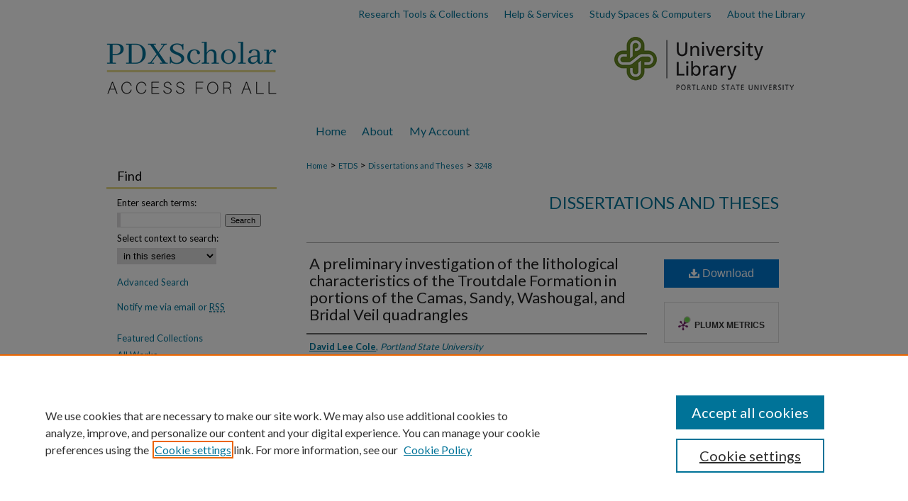

--- FILE ---
content_type: text/html; charset=UTF-8
request_url: https://pdxscholar.library.pdx.edu/open_access_etds/3248/
body_size: 9117
content:

<!DOCTYPE html>
<html lang="en">
<head><!-- inj yui3-seed: --><script type='text/javascript' src='//cdnjs.cloudflare.com/ajax/libs/yui/3.6.0/yui/yui-min.js'></script><script type='text/javascript' src='//ajax.googleapis.com/ajax/libs/jquery/1.10.2/jquery.min.js'></script><!-- Adobe Analytics --><script type='text/javascript' src='https://assets.adobedtm.com/4a848ae9611a/d0e96722185b/launch-d525bb0064d8.min.js'></script><script type='text/javascript' src=/assets/nr_browser_production.js></script>

<!-- def.1 -->
<meta charset="utf-8">
<meta name="viewport" content="width=device-width">
<title>
"A preliminary investigation of the lithological characteristics of the" by David Lee Cole
</title>


<!-- FILE article_meta-tags.inc --><!-- FILE: /srv/sequoia/main/data/assets/site/article_meta-tags.inc -->
<meta itemprop="name" content="A preliminary investigation of the lithological characteristics of the Troutdale Formation in portions of the Camas, Sandy, Washougal, and Bridal Veil quadrangles">
<meta property="og:title" content="A preliminary investigation of the lithological characteristics of the Troutdale Formation in portions of the Camas, Sandy, Washougal, and Bridal Veil quadrangles">
<meta name="twitter:title" content="A preliminary investigation of the lithological characteristics of the Troutdale Formation in portions of the Camas, Sandy, Washougal, and Bridal Veil quadrangles">
<meta property="article:author" content="David Lee Cole">
<meta name="author" content="David Lee Cole">
<meta name="robots" content="noodp, noydir">
<meta name="description" content="The study area encompasses a region of about 80 square kilometers, centered about Corbett, Oregon. Sieve analyses suggest that the Troutdale Formation is composed of a conglomerate, a coarse-grained sandstone, and a siltstone lithofacies. Measured sections data show that 56 to 60 percent of the Troutdale Formation&#039;s exposures are composed of the conglomerate lithofacies. The coarsegrained sandstone lithofacies makes up 34 to 38 percent, while the siltstone lithofacies makes up only 4 to 8 percent. Pebble count data show that the representation of basalt varies from 69 to 100 percent, with an average of 85 percent, while quartzite varies from 0 to 25 percent, with an average of 9 percent. Geochemical data show that at least one formal member and two informal members of the Columbia River Basalt Group (Frenchman Springs, Grande Ronde High Mg, and Grande Ronde Low Mg) compose part of the detritus. The geochemical data also show that rocks of the Boring Lavas or similar lavas are intercalated with the Troutdale Formation, high in the section. Grain mount petrographic data show that volcanic rock fragments are the dominant component in the coarse sand fraction of the Troutdale Formation. Many of the volcanic rock fragments contain brown glass with an index of refraction of 1.583 +/- 0.001, which indicates a mafic composition {silica content of 50 +/- 1 percent). The representation of volcanic rock fragments varies from 29 to 98 percent, with an average of 75 percent. Sedimentary rock fragments, such as chert, vary from 0 to 17 percent, with an average of 5 percent. Biotite ranges from 0 to 12 percent, with an average of 2 percent. Two-thirds of the samples which contain sedimentary rock fragments also contain biotite. Orthopyroxene varies from 0 to 18 percent, with an average of 5 percent. 2 The samples with the three greatest amounts of orthopyroxene do not contain sedimentary rock fragments or biotite.">
<meta itemprop="description" content="The study area encompasses a region of about 80 square kilometers, centered about Corbett, Oregon. Sieve analyses suggest that the Troutdale Formation is composed of a conglomerate, a coarse-grained sandstone, and a siltstone lithofacies. Measured sections data show that 56 to 60 percent of the Troutdale Formation&#039;s exposures are composed of the conglomerate lithofacies. The coarsegrained sandstone lithofacies makes up 34 to 38 percent, while the siltstone lithofacies makes up only 4 to 8 percent. Pebble count data show that the representation of basalt varies from 69 to 100 percent, with an average of 85 percent, while quartzite varies from 0 to 25 percent, with an average of 9 percent. Geochemical data show that at least one formal member and two informal members of the Columbia River Basalt Group (Frenchman Springs, Grande Ronde High Mg, and Grande Ronde Low Mg) compose part of the detritus. The geochemical data also show that rocks of the Boring Lavas or similar lavas are intercalated with the Troutdale Formation, high in the section. Grain mount petrographic data show that volcanic rock fragments are the dominant component in the coarse sand fraction of the Troutdale Formation. Many of the volcanic rock fragments contain brown glass with an index of refraction of 1.583 +/- 0.001, which indicates a mafic composition {silica content of 50 +/- 1 percent). The representation of volcanic rock fragments varies from 29 to 98 percent, with an average of 75 percent. Sedimentary rock fragments, such as chert, vary from 0 to 17 percent, with an average of 5 percent. Biotite ranges from 0 to 12 percent, with an average of 2 percent. Two-thirds of the samples which contain sedimentary rock fragments also contain biotite. Orthopyroxene varies from 0 to 18 percent, with an average of 5 percent. 2 The samples with the three greatest amounts of orthopyroxene do not contain sedimentary rock fragments or biotite.">
<meta name="twitter:description" content="The study area encompasses a region of about 80 square kilometers, centered about Corbett, Oregon. Sieve analyses suggest that the Troutdale Formation is composed of a conglomerate, a coarse-grained sandstone, and a siltstone lithofacies. Measured sections data show that 56 to 60 percent of the Troutdale Formation&#039;s exposures are composed of the conglomerate lithofacies. The coarsegrained sandstone lithofacies makes up 34 to 38 percent, while the siltstone lithofacies makes up only 4 to 8 percent. Pebble count data show that the representation of basalt varies from 69 to 100 percent, with an average of 85 percent, while quartzite varies from 0 to 25 percent, with an average of 9 percent. Geochemical data show that at least one formal member and two informal members of the Columbia River Basalt Group (Frenchman Springs, Grande Ronde High Mg, and Grande Ronde Low Mg) compose part of the detritus. The geochemical data also show that rocks of the Boring Lavas or similar lavas are intercalated with the Troutdale Formation, high in the section. Grain mount petrographic data show that volcanic rock fragments are the dominant component in the coarse sand fraction of the Troutdale Formation. Many of the volcanic rock fragments contain brown glass with an index of refraction of 1.583 +/- 0.001, which indicates a mafic composition {silica content of 50 +/- 1 percent). The representation of volcanic rock fragments varies from 29 to 98 percent, with an average of 75 percent. Sedimentary rock fragments, such as chert, vary from 0 to 17 percent, with an average of 5 percent. Biotite ranges from 0 to 12 percent, with an average of 2 percent. Two-thirds of the samples which contain sedimentary rock fragments also contain biotite. Orthopyroxene varies from 0 to 18 percent, with an average of 5 percent. 2 The samples with the three greatest amounts of orthopyroxene do not contain sedimentary rock fragments or biotite.">
<meta property="og:description" content="The study area encompasses a region of about 80 square kilometers, centered about Corbett, Oregon. Sieve analyses suggest that the Troutdale Formation is composed of a conglomerate, a coarse-grained sandstone, and a siltstone lithofacies. Measured sections data show that 56 to 60 percent of the Troutdale Formation&#039;s exposures are composed of the conglomerate lithofacies. The coarsegrained sandstone lithofacies makes up 34 to 38 percent, while the siltstone lithofacies makes up only 4 to 8 percent. Pebble count data show that the representation of basalt varies from 69 to 100 percent, with an average of 85 percent, while quartzite varies from 0 to 25 percent, with an average of 9 percent. Geochemical data show that at least one formal member and two informal members of the Columbia River Basalt Group (Frenchman Springs, Grande Ronde High Mg, and Grande Ronde Low Mg) compose part of the detritus. The geochemical data also show that rocks of the Boring Lavas or similar lavas are intercalated with the Troutdale Formation, high in the section. Grain mount petrographic data show that volcanic rock fragments are the dominant component in the coarse sand fraction of the Troutdale Formation. Many of the volcanic rock fragments contain brown glass with an index of refraction of 1.583 +/- 0.001, which indicates a mafic composition {silica content of 50 +/- 1 percent). The representation of volcanic rock fragments varies from 29 to 98 percent, with an average of 75 percent. Sedimentary rock fragments, such as chert, vary from 0 to 17 percent, with an average of 5 percent. Biotite ranges from 0 to 12 percent, with an average of 2 percent. Two-thirds of the samples which contain sedimentary rock fragments also contain biotite. Orthopyroxene varies from 0 to 18 percent, with an average of 5 percent. 2 The samples with the three greatest amounts of orthopyroxene do not contain sedimentary rock fragments or biotite.">
<meta name="keywords" content="Stratigraphy, Lithostratigraphy, Oregon, Troutdal Formation, Washougal Quadrangle">
<meta name="bepress_citation_dissertation_institution" content="Portland State University">
<meta name="bepress_citation_dissertation_name" content="Master of Science (M.S.) in Geology">
<meta name="bepress_citation_author" content="Cole, David Lee">
<meta name="bepress_citation_author_institution" content="Portland State University">
<meta name="bepress_citation_title" content="A preliminary investigation of the lithological characteristics of the Troutdale Formation in portions of the Camas, Sandy, Washougal, and Bridal Veil quadrangles">
<meta name="bepress_citation_date" content="1982">
<!-- FILE: /srv/sequoia/main/data/assets/site/ir_download_link.inc -->
<!-- FILE: /srv/sequoia/main/data/assets/site/article_meta-tags.inc (cont) -->
<meta name="bepress_citation_pdf_url" content="https://pdxscholar.library.pdx.edu/cgi/viewcontent.cgi?article=4256&amp;context=open_access_etds">
<meta name="bepress_citation_abstract_html_url" content="https://pdxscholar.library.pdx.edu/open_access_etds/3248">
<meta name="bepress_citation_doi" content="10.15760/etd.3239">
<meta name="bepress_citation_online_date" content="2016/11/22">
<meta name="viewport" content="width=device-width">
<!-- Additional Twitter data -->
<meta name="twitter:card" content="summary">
<!-- Additional Open Graph data -->
<meta property="og:type" content="article">
<meta property="og:url" content="https://pdxscholar.library.pdx.edu/open_access_etds/3248">
<meta property="og:site_name" content="PDXScholar">




<!-- FILE: article_meta-tags.inc (cont) -->
<meta name="bepress_is_article_cover_page" content="1">


<!-- sh.1 -->
<link rel="stylesheet" href="/ir-style.css" type="text/css" media="screen">
<link rel="stylesheet" href="/ir-custom.css" type="text/css" media="screen">
<link rel="stylesheet" href="../ir-custom.css" type="text/css" media="screen">
<link rel="stylesheet" href="/ir-local.css" type="text/css" media="screen">
<link rel="stylesheet" href="../ir-local.css" type="text/css" media="screen">
<link rel="stylesheet" href="/ir-print.css" type="text/css" media="print">
<link type="text/css" rel="stylesheet" href="/assets/floatbox/floatbox.css">
<link rel="alternate" type="application/rss+xml" title="Site Feed" href="/recent.rss">
<link rel="shortcut icon" href="/favicon.ico" type="image/x-icon">
<!--[if IE]>
<link rel="stylesheet" href="/ir-ie.css" type="text/css" media="screen">
<![endif]-->

<!-- JS -->
<script type="text/javascript" src="/assets/jsUtilities.js"></script>
<script type="text/javascript" src="/assets/footnoteLinks.js"></script>
<script type="text/javascript" src="/assets/scripts/yui-init.pack.js"></script>
<script type="text/javascript" src="/assets/scripts/bepress-init.debug.js"></script>
<script type="text/javascript" src="/assets/scripts/JumpListYUI.pack.js"></script>

<!-- end sh.1 -->




<script type="text/javascript">var pageData = {"page":{"environment":"prod","productName":"bpdg","language":"en","name":"ir_etd:article","businessUnit":"els:rp:st"},"visitor":{}};</script>

</head>
<body >
<!-- FILE /srv/sequoia/main/data/pdxscholar.library.pdx.edu/assets/header.pregen --><!-- FILE: /srv/sequoia/main/data/assets/site/mobile_nav.inc --><!--[if !IE]>-->
<script src="/assets/scripts/dc-mobile/dc-responsive-nav.js"></script>

<header id="mobile-nav" class="nav-down device-fixed-height" style="visibility: hidden;">
  
  
  <nav class="nav-collapse">
    <ul>
      <li class="menu-item active device-fixed-width"><a href="https://pdxscholar.library.pdx.edu" title="Home" data-scroll >Home</a></li>
      <li class="menu-item device-fixed-width"><a href="https://pdxscholar.library.pdx.edu/do/search/advanced/" title="Search" data-scroll ><i class="icon-search"></i> Search</a></li>
      <li class="menu-item device-fixed-width"><a href="https://pdxscholar.library.pdx.edu/communities.html" title="Browse" data-scroll >Browse Collections</a></li>
      <li class="menu-item device-fixed-width"><a href="/cgi/myaccount.cgi?context=open_access_etds" title="My Account" data-scroll >My Account</a></li>
      <li class="menu-item device-fixed-width"><a href="https://pdxscholar.library.pdx.edu/about.html" title="About" data-scroll >About</a></li>
      <li class="menu-item device-fixed-width"><a href="https://network.bepress.com" title="Digital Commons Network" data-scroll ><img width="16" height="16" alt="DC Network" style="vertical-align:top;" src="/assets/md5images/8e240588cf8cd3a028768d4294acd7d3.png"> Digital Commons Network™</a></li>
    </ul>
  </nav>
</header>

<script src="/assets/scripts/dc-mobile/dc-mobile-nav.js"></script>
<!--<![endif]-->
<!-- FILE: /srv/sequoia/main/data/pdxscholar.library.pdx.edu/assets/header.pregen (cont) -->



<div id="pdx">
	<div id="container">
		<a href="#main" class="skiplink" accesskey="2" >Skip to main content</a>

		<div id="topnav" role="navigation" aria-label="Ancillary">
			<a href="https://library.pdx.edu/research/" title="Research Tools & Collections" >
				Research Tools & Collections
			</a>
			<a href="https://library.pdx.edu/services/" title="Help & Services" >
				Help & Services
			</a>
			<a href="https://library.pdx.edu/study-spaces-computers/" title="Study Spaces & Computers" >
				Study Spaces & Computers
			</a>
			<a href="https://library.pdx.edu/about/" title="About the Library" >
				About the Library
			</a>
		</div>

					
			<div id="header" role="banner">
				<a href="https://pdxscholar.library.pdx.edu" id="banner_link" title="PDXScholar" >
					<img id="banner_image" alt="PDXScholar logo with slogan Access for All." width='980' height='100' src="/assets/md5images/28b51ec96488dbdc3a7fa65e6295f612.png">
				</a>	
				
					<a href="https://library.pdx.edu/" id="logo_link" title="Portland State University" >
						<img id="logo_image" alt="Portland State University Library" width='275' height='100' src="/assets/md5images/2c7abb9d58181a61d4dc2d60646a0610.png">
					</a>	
				
			</div>
					
			<div id="navigation">
				<!-- FILE: /srv/sequoia/main/data/pdxscholar.library.pdx.edu/assets/ir_navigation.inc --><div id="tabs" role="navigation" aria-label="Main"><ul><li id="tabone"><a href="https://pdxscholar.library.pdx.edu" title="Home" ><span>Home</span></a></li><li id="tabtwo"><a href="https://pdxscholar.library.pdx.edu/about.html" title="About" ><span>About</span></a></li><li id="tabfour"><a href="https://pdxscholar.library.pdx.edu/cgi/myaccount.cgi?context=open_access_etds" title="My Account" ><span>My Account</span></a></li></ul></div>


<!-- FILE: /srv/sequoia/main/data/pdxscholar.library.pdx.edu/assets/header.pregen (cont) -->
			</div>
		

		<div id="wrapper">
			<div id="content">
				<div id="main" class="text" role="main">


<script type="text/javascript" src="/assets/floatbox/floatbox.js"></script>
<!-- FILE: /srv/sequoia/main/data/pdxscholar.library.pdx.edu/assets/article_pager.inc -->

<div id="breadcrumb">

 
<div class="crumbs"><!-- FILE: /srv/sequoia/main/data/pdxscholar.library.pdx.edu/assets/ir_breadcrumb.inc -->

<div class="crumbs">
	<p>
	
	
			<a href="https://pdxscholar.library.pdx.edu" class="ignore" >Home</a>
	
	
	
	
	
	
	
	
	 <span aria-hidden="true">&gt;</span>
		<a href="https://pdxscholar.library.pdx.edu/etds" class="ignore" >ETDS</a>
	
	
	
	
	
	 <span aria-hidden="true">&gt;</span>
		<a href="https://pdxscholar.library.pdx.edu/open_access_etds" class="ignore" >Dissertations and Theses</a>
	
	
	
	
	
	 <span aria-hidden="true">&gt;</span>
		<a href="https://pdxscholar.library.pdx.edu/open_access_etds/3248" class="ignore" >3248</a>
	
	
	</p>
</div>

<!-- FILE: /srv/sequoia/main/data/pdxscholar.library.pdx.edu/assets/article_pager.inc (cont) --></div>
</div>
<!-- FILE: /srv/sequoia/main/data/assets/site/ir_etd/article/index.html (cont) -->
<!-- FILE: /srv/sequoia/main/data/assets/site/ir_etd/article/article_info.inc --><!-- FILE: /srv/sequoia/main/data/assets/site/openurl.inc -->

























<!-- FILE: /srv/sequoia/main/data/assets/site/ir_etd/article/article_info.inc (cont) -->
<!-- FILE: /srv/sequoia/main/data/assets/site/ir_download_link.inc -->









	
	
	
    
    
    
	
		
		
		
	
	
	
	
	
	

<!-- FILE: /srv/sequoia/main/data/assets/site/ir_etd/article/article_info.inc (cont) -->
<!-- FILE: /srv/sequoia/main/data/assets/site/ir_etd/article/ir_article_header.inc --><div id="series-header">
<!-- FILE: /srv/sequoia/main/data/assets/site/ir_etd/ir_etd_logo.inc -->
<!-- FILE: /srv/sequoia/main/data/assets/site/ir_etd/article/ir_article_header.inc (cont) --><h2 id="series-title"><a href="https://pdxscholar.library.pdx.edu/open_access_etds" >Dissertations and Theses</a></h2></div>
<div style="clear: both"></div><div id="sub">
<div id="alpha">
<!-- FILE: /srv/sequoia/main/data/assets/site/ir_etd/article/article_info.inc (cont) --><div id='title' class='element'>
<h1><a href='https://pdxscholar.library.pdx.edu/cgi/viewcontent.cgi?article=4256&amp;context=open_access_etds'>A preliminary investigation of the lithological characteristics of the Troutdale Formation in portions of the Camas, Sandy, Washougal, and Bridal Veil quadrangles</a></h1>
</div>
<div class='clear'></div>
<div id='authors' class='element'>
<h2 class='visually-hidden'>Author</h2>
<p class="author"><a href='https://pdxscholar.library.pdx.edu/do/search/?q=author%3A%22David%20Lee%20Cole%22&start=0&context=3790786'><strong>David Lee Cole</strong>, <em>Portland State University</em></a><br />
</p></div>
<div class='clear'></div>
<div id='sponsor' class='element'>
<h2 class='field-heading'>Sponsor</h2>
<p>Portland State University. Department of Earth Sciences</p>
</div>
<div class='clear'></div>
<div id='advisor1' class='element'>
<h2 class='field-heading'>First Advisor</h2>
<p>Robert O. Van Atta</p>
</div>
<div class='clear'></div>
<div id='publication_date' class='element'>
<h2 class='field-heading'>Date of Publication</h2>
<p>1982</p>
</div>
<div class='clear'></div>
<div id='document_type' class='element'>
<h2 class='field-heading'>Document Type</h2>
<p>Thesis</p>
</div>
<div class='clear'></div>
<div id='degree_name' class='element'>
<h2 class='field-heading'>Degree Name</h2>
<p>Master of Science (M.S.) in Geology</p>
</div>
<div class='clear'></div>
<div id='department' class='element'>
<h2 class='field-heading'>Department</h2>
<p>Earth Science</p>
</div>
<div class='clear'></div>
<div id='language' class='element'>
<h2 class='field-heading'>Language</h2>
<p>English</p>
</div>
<div class='clear'></div>
<div id='keywords' class='element'>
<h2 class='field-heading'>Subjects</h2>
<p>Stratigraphy, Lithostratigraphy, Oregon, Troutdal Formation, Washougal Quadrangle</p>
</div>
<div class='clear'></div>
<div id='doi' class='element'>
<h2 class='field-heading'>DOI</h2>
<p>10.15760/etd.3239</p>
</div>
<div class='clear'></div>
<div id='physical_description' class='element'>
<h2 class='field-heading'>Physical Description</h2>
<p>1 online resource (79 p.)</p>
</div>
<div class='clear'></div>
<div id='abstract' class='element'>
<h2 class='field-heading'>Abstract</h2>
<p>The study area encompasses a region of about 80 square kilometers, centered about Corbett, Oregon. Sieve analyses suggest that the Troutdale Formation is composed of a conglomerate, a coarse-grained sandstone, and a siltstone lithofacies. Measured sections data show that 56 to 60 percent of the Troutdale Formation's exposures are composed of the conglomerate lithofacies. The coarsegrained sandstone lithofacies makes up 34 to 38 percent, while the siltstone lithofacies makes up only 4 to 8 percent. Pebble count data show that the representation of basalt varies from 69 to 100 percent, with an average of 85 percent, while quartzite varies from 0 to 25 percent, with an average of 9 percent. Geochemical data show that at least one formal member and two informal members of the Columbia River Basalt Group (Frenchman Springs, Grande Ronde High Mg, and Grande Ronde Low Mg) compose part of the detritus. The geochemical data also show that rocks of the Boring Lavas or similar lavas are intercalated with the Troutdale Formation, high in the section. Grain mount petrographic data show that volcanic rock fragments are the dominant component in the coarse sand fraction of the Troutdale Formation. Many of the volcanic rock fragments contain brown glass with an index of refraction of 1.583 +/- 0.001, which indicates a mafic composition {silica content of 50 +/- 1 percent). The representation of volcanic rock fragments varies from 29 to 98 percent, with an average of 75 percent. Sedimentary rock fragments, such as chert, vary from 0 to 17 percent, with an average of 5 percent. Biotite ranges from 0 to 12 percent, with an average of 2 percent. Two-thirds of the samples which contain sedimentary rock fragments also contain biotite. Orthopyroxene varies from 0 to 18 percent, with an average of 5 percent. 2 The samples with the three greatest amounts of orthopyroxene do not contain sedimentary rock fragments or biotite.</p>
</div>
<div class='clear'></div>
<div id='rights' class='element'>
<h2 class='field-heading'>Rights</h2>
<p>In Copyright. URI: <a href="http://rightsstatements.org/vocab/InC/1.0/" target="_blank">http://rightsstatements.org/vocab/InC/1.0/</a> This Item is protected by copyright and/or related rights. You are free to use this Item in any way that is permitted by the copyright and related rights legislation that applies to your use. For other uses you need to obtain permission from the rights-holder(s).</p>
</div>
<div class='clear'></div>
<div id='comments' class='element'>
<h2 class='field-heading'>Comments</h2>
<p>If you are the rightful copyright holder of this dissertation or thesis and wish to have it removed from the Open Access Collection, please submit a request to <a href="mailto:pdxscholar@pdx.edu">pdxscholar@pdx.edu</a> and include clear identification of the work, preferably with URL</p>
</div>
<div class='clear'></div>
<div id='persistent_identifier' class='element'>
<h2 class='field-heading'>Persistent Identifier</h2>
<p>http://archives.pdx.edu/ds/psu/18670</p>
</div>
<div class='clear'></div>
<div id='recommended_citation' class='element'>
<h2 class='field-heading'>Recommended Citation</h2>
<!-- FILE: /srv/sequoia/main/data/journals/pdxscholar.library.pdx.edu/open_access_etds/assets/ir_citation.inc --><p>Cole, David Lee, "A preliminary investigation of the lithological characteristics of the Troutdale Formation in portions of the Camas, Sandy, Washougal, and Bridal Veil quadrangles" (1982). <em>Dissertations and Theses.</em> Paper 3248.

<br>
<a href="https://doi.org/10.15760/etd.3239" >https://doi.org/10.15760/etd.3239</a><br>
</p>


<!-- FILE: /srv/sequoia/main/data/assets/site/ir_etd/article/article_info.inc (cont) --></div>
<div class='clear'></div>
</div>
    </div>
    <div id='beta_7-3'>
<!-- FILE: /srv/sequoia/main/data/assets/site/info_box_7_3.inc --><!-- FILE: /srv/sequoia/main/data/assets/site/openurl.inc -->

























<!-- FILE: /srv/sequoia/main/data/assets/site/info_box_7_3.inc (cont) -->
<!-- FILE: /srv/sequoia/main/data/assets/site/ir_download_link.inc -->









	
	
	
    
    
    
	
		
		
		
	
	
	
	
	
	

<!-- FILE: /srv/sequoia/main/data/assets/site/info_box_7_3.inc (cont) -->


	<!-- FILE: /srv/sequoia/main/data/assets/site/info_box_download_button.inc --><div class="aside download-button">
      <a id="pdf" class="btn" href="https://pdxscholar.library.pdx.edu/cgi/viewcontent.cgi?article=4256&amp;context=open_access_etds" title="PDF (1.3&nbsp;MB) opens in new window" target="_blank" > 
    	<i class="icon-download-alt" aria-hidden="true"></i>
        Download
      </a>
</div>


<!-- FILE: /srv/sequoia/main/data/assets/site/info_box_7_3.inc (cont) -->
	<!-- FILE: /srv/sequoia/main/data/assets/site/info_box_embargo.inc -->
<!-- FILE: /srv/sequoia/main/data/assets/site/info_box_7_3.inc (cont) -->

<!-- FILE: /srv/sequoia/main/data/assets/site/info_box_custom_upper.inc -->
<!-- FILE: /srv/sequoia/main/data/assets/site/info_box_7_3.inc (cont) -->
<!-- FILE: /srv/sequoia/main/data/assets/site/info_box_openurl.inc -->
<!-- FILE: /srv/sequoia/main/data/assets/site/info_box_7_3.inc (cont) -->

<!-- FILE: /srv/sequoia/main/data/assets/site/info_box_article_metrics.inc -->






<div id="article-stats" class="aside hidden">

    <p class="article-downloads-wrapper hidden"><span id="article-downloads"></span> DOWNLOADS</p>
    <p class="article-stats-date hidden">Since November 22, 2016</p>

    <p class="article-plum-metrics">
        <a href="https://plu.mx/plum/a/?repo_url=https://pdxscholar.library.pdx.edu/open_access_etds/3248" class="plumx-plum-print-popup plum-bigben-theme" data-badge="true" data-hide-when-empty="true" ></a>
    </p>
</div>
<script type="text/javascript" src="//cdn.plu.mx/widget-popup.js"></script>





<!-- Article Download Counts -->
<script type="text/javascript" src="/assets/scripts/article-downloads.pack.js"></script>
<script type="text/javascript">
    insertDownloads(9397072);
</script>


<!-- Add border to Plum badge & download counts when visible -->
<script>
// bind to event when PlumX widget loads
jQuery('body').bind('plum:widget-load', function(e){
// if Plum badge is visible
  if (jQuery('.PlumX-Popup').length) {
// remove 'hidden' class
  jQuery('#article-stats').removeClass('hidden');
  jQuery('.article-stats-date').addClass('plum-border');
  }
});
// bind to event when page loads
jQuery(window).bind('load',function(e){
// if DC downloads are visible
  if (jQuery('#article-downloads').text().length > 0) {
// add border to aside
  jQuery('#article-stats').removeClass('hidden');
  }
});
</script>



<!-- Adobe Analytics: Download Click Tracker -->
<script>

$(function() {

  // Download button click event tracker for PDFs
  $(".aside.download-button").on("click", "a#pdf", function(event) {
    pageDataTracker.trackEvent('navigationClick', {
      link: {
          location: 'aside download-button',
          name: 'pdf'
      }
    });
  });

  // Download button click event tracker for native files
  $(".aside.download-button").on("click", "a#native", function(event) {
    pageDataTracker.trackEvent('navigationClick', {
        link: {
            location: 'aside download-button',
            name: 'native'
        }
     });
  });

});

</script>
<!-- FILE: /srv/sequoia/main/data/assets/site/info_box_7_3.inc (cont) -->



	<!-- FILE: /srv/sequoia/main/data/assets/site/info_box_disciplines.inc -->




	





	<div id="beta-disciplines" class="aside">
		<h4>Included in</h4>
	<p>
		
				
				
					<a href="https://network.bepress.com/hgg/discipline/156" title="Geology Commons" >Geology Commons</a>, 
				
			
		
				
					<a href="https://network.bepress.com/hgg/discipline/1080" title="Stratigraphy Commons" >Stratigraphy Commons</a>
				
				
			
		
	</p>
	</div>



<!-- FILE: /srv/sequoia/main/data/assets/site/info_box_7_3.inc (cont) -->

<!-- FILE: /srv/sequoia/main/data/assets/site/bookmark_widget.inc -->

<div id="share" class="aside">
<h2>Share</h2>
	
	<div class="a2a_kit a2a_kit_size_24 a2a_default_style">
    	<a class="a2a_button_facebook"></a>
    	<a class="a2a_button_linkedin"></a>
		<a class="a2a_button_whatsapp"></a>
		<a class="a2a_button_email"></a>
    	<a class="a2a_dd"></a>
    	<script async src="https://static.addtoany.com/menu/page.js"></script>
	</div>
</div>

<!-- FILE: /srv/sequoia/main/data/assets/site/info_box_7_3.inc (cont) -->
<!-- FILE: /srv/sequoia/main/data/assets/site/info_box_geolocate.inc --><!-- FILE: /srv/sequoia/main/data/assets/site/ir_geolocate_enabled_and_displayed.inc -->

<!-- FILE: /srv/sequoia/main/data/assets/site/info_box_geolocate.inc (cont) -->

<!-- FILE: /srv/sequoia/main/data/assets/site/info_box_7_3.inc (cont) -->

	<!-- FILE: /srv/sequoia/main/data/assets/site/zotero_coins.inc -->

<span class="Z3988" title="ctx_ver=Z39.88-2004&amp;rft_val_fmt=info%3Aofi%2Ffmt%3Akev%3Amtx%3Ajournal&amp;rft_id=https%3A%2F%2Fpdxscholar.library.pdx.edu%2Fopen_access_etds%2F3248&amp;rft.atitle=A%20preliminary%20investigation%20of%20the%20lithological%20characteristics%20of%20the%20Troutdale%20Formation%20in%20portions%20of%20the%20Camas%2C%20Sandy%2C%20Washougal%2C%20and%20Bridal%20Veil%20quadrangles&amp;rft.aufirst=David&amp;rft.aulast=Cole&amp;rft.jtitle=Dissertations%20and%20Theses&amp;rft.date=1982-01-01&amp;rft_id=info:doi/10.15760%2Fetd.3239">COinS</span>
<!-- FILE: /srv/sequoia/main/data/assets/site/info_box_7_3.inc (cont) -->

<!-- FILE: /srv/sequoia/main/data/pdxscholar.library.pdx.edu/assets/info_box_custom_lower.inc --><!-- BEGIN Altmetric code -->
 

<div id='doi' class='element'>
    <div class='altmetric-embed' data-doi="10.15760/etd.3239"></div>
    <script type="text/javascript" src="https://d1bxh8uas1mnw7.cloudfront.net/assets/embed.js"></script>
</div>
<div class='clear'></div>

 
<!-- END Altmetric Code --><!-- FILE: /srv/sequoia/main/data/assets/site/info_box_7_3.inc (cont) -->
<!-- FILE: /srv/sequoia/main/data/assets/site/ir_etd/article/article_info.inc (cont) --></div>


<div class='clear'>&nbsp;</div>
<!-- FILE: /srv/sequoia/main/data/assets/site/ir_article_custom_fields.inc -->

<!-- FILE: /srv/sequoia/main/data/assets/site/ir_etd/article/article_info.inc (cont) -->

<!-- FILE: /srv/sequoia/main/data/assets/site/ir_etd/article/index.html (cont) -->
<!-- FILE /srv/sequoia/main/data/assets/site/footer.pregen --></div>
	<div class="verticalalign">&nbsp;</div>
	<div class="clear">&nbsp;</div>

</div>

	<div id="sidebar" role="complementary">
	<!-- FILE: /srv/sequoia/main/data/assets/site/ir_sidebar_7_8.inc -->

	<!-- FILE: /srv/sequoia/main/data/assets/site/ir_sidebar_sort_sba.inc --><!-- FILE: /srv/sequoia/main/data/assets/site/ir_sidebar_custom_upper_7_8.inc -->

<!-- FILE: /srv/sequoia/main/data/assets/site/ir_sidebar_sort_sba.inc (cont) -->
<!-- FILE: /srv/sequoia/main/data/assets/site/ir_sidebar_search_7_8.inc --><h2>Find</h2>


	
<form method='get' action='https://pdxscholar.library.pdx.edu/do/search/' id="sidebar-search">
	<label for="search" accesskey="4">
		Enter search terms:
	</label>
		<div>
			<span class="border">
				<input type="text" name='q' class="search" id="search">
			</span> 
			<input type="submit" value="Search" class="searchbutton" style="font-size:11px;">
		</div>
	<label for="context">
		Select context to search:
	</label> 
		<div>
			<span class="border">
				<select name="fq" id="context">
					
					
						<option value='virtual_ancestor_link:"https://pdxscholar.library.pdx.edu/open_access_etds"'>in this series</option>
					
					
					
					<option value='virtual_ancestor_link:"https://pdxscholar.library.pdx.edu"'>in this repository</option>
					<option value='virtual_ancestor_link:"http:/"'>across all repositories</option>
				</select>
			</span>
		</div>
</form>

<p class="advanced">
	
	
		<a href="https://pdxscholar.library.pdx.edu/do/search/advanced/?fq=virtual_ancestor_link:%22https://pdxscholar.library.pdx.edu/open_access_etds%22" >
			Advanced Search
		</a>
	
</p>
<!-- FILE: /srv/sequoia/main/data/assets/site/ir_sidebar_sort_sba.inc (cont) -->
<!-- FILE: /srv/sequoia/main/data/assets/site/ir_sidebar_notify_7_8.inc -->


	<ul id="side-notify">
		<li class="notify">
			<a href="https://pdxscholar.library.pdx.edu/open_access_etds/announcements.html" title="Email or RSS Notifications" >
				Notify me via email or <acronym title="Really Simple Syndication">RSS</acronym>
			</a>
		</li>
	</ul>



<!-- FILE: /srv/sequoia/main/data/assets/site/urc_badge.inc -->






<!-- FILE: /srv/sequoia/main/data/assets/site/ir_sidebar_notify_7_8.inc (cont) -->

<!-- FILE: /srv/sequoia/main/data/assets/site/ir_sidebar_sort_sba.inc (cont) -->
<!-- FILE: /srv/sequoia/main/data/pdxscholar.library.pdx.edu/assets/ir_sidebar_custom_middle_7_8.inc --><div id="sb-custom-middle">
		<ul class="sb-custom-ul">
		<li class="sb-custom-li">
				<a href="https://pdxscholar.library.pdx.edu/featured.html" >
					Featured Collections
				</a>
			</li>
			<li class="sb-custom-li">
				<a href="https://pdxscholar.library.pdx.edu/communities.html" >
					All Works
				</a>
			</li>
			<li class="sb-custom-li">
				<a href="https://pdxscholar.library.pdx.edu/authors.html" >
					All Authors
				</a>
			</li>
			<li class="sb-custom-li">
				<a href="https://pdxscholar.library.pdx.edu/communities" >
					Schools & Colleges
				</a>
			</li>
						<li class="sb-custom-li">
				<a href="https://pdxscholar.library.pdx.edu/etds" >
					Dissertations & Theses
				</a>
			</li>
			<li class="sb-custom-li">
				<a href="https://pdxscholar.library.pdx.edu/pdxopen" >
					PDXOpen Textbooks
				</a>
			</li>
			<li class="sb-custom-li">
				<a href="https://pdxscholar.library.pdx.edu/conferences" >
					Conferences 
					</a>
			</li>
				
			<li class="sb-custom-li">
				<a href="https://pdxscholar.library.pdx.edu/journals" >
					Journals 
				</a>
			</li>
			
			
			</ul>
</div>

<!-- FILE: /srv/sequoia/main/data/assets/site/ir_sidebar_sort_sba.inc (cont) -->
<!-- FILE: /srv/sequoia/main/data/pdxscholar.library.pdx.edu/assets/ir_sidebar_browse.inc -->
<ul id="side-browse">


<li class="collections"><a href="https://pdxscholar.library.pdx.edu/communities.html" title="Browse by Collections" >Collections</a></li>
<li class="discipline-browser"><a href="https://pdxscholar.library.pdx.edu/do/discipline_browser/disciplines" title="Browse by Disciplines" >Disciplines</a></li>
<li class="author"><a href="https://pdxscholar.library.pdx.edu/authors.html" title="Browse by Author" >Authors</a></li>


<li class="browse-sw-gallery"><a href="https://works.bepress.com/experts/portland-state-university/" title="Browse Expert Gallery" >Faculty Expert Gallery</a></li>
</ul>
<!-- FILE: /srv/sequoia/main/data/assets/site/ir_sidebar_sort_sba.inc (cont) -->
<!-- FILE: /srv/sequoia/main/data/pdxscholar.library.pdx.edu/assets/ir_sidebar_author_7_8.inc --><h2>Connect</h2>




  

  <ul id="side-author">
    
    


    
      <li class="submit">
        <a href="https://pdxscholar.library.pdx.edu/submit_research.html" >
          Submit Research
        </a>
      </li>
    
    

    <li class="faq">
      <a href="https://pdxscholar.library.pdx.edu/faq.html" title="Terms of Use" >
        Terms of Use
      </a>
    </li>

    <li>
      <a href="https://library.pdx.edu/services/pdxscholar-services/pdxscholar-feedback/" title="Feedback Form" >Feedback Form</a>
    </li>

    <li><script type="text/javascript">
    //<![CDATA[
        document.write("<a href='mailto:" + "pdxscholar" + "@" + "pdx.edu" + "'>" + "Contact Us" + "<\/a>")
    //]]>
</script>
    </li>


    


  </ul>


<!-- FILE: /srv/sequoia/main/data/assets/site/ir_sidebar_sort_sba.inc (cont) -->
<!-- FILE: /srv/sequoia/main/data/assets/site/ir_sidebar_custom_lower_7_8.inc --><!-- FILE: /srv/sequoia/main/data/assets/site/ir_sidebar_homepage_links_7_8.inc -->

<!-- FILE: /srv/sequoia/main/data/assets/site/ir_sidebar_custom_lower_7_8.inc (cont) -->
	



<!-- FILE: /srv/sequoia/main/data/assets/site/ir_sidebar_sort_sba.inc (cont) -->
<!-- FILE: /srv/sequoia/main/data/assets/site/ir_sidebar_sw_links_7_8.inc -->

	
		
	


	<!-- FILE: /srv/sequoia/main/data/assets/site/ir_sidebar_sort_sba.inc (cont) -->

<!-- FILE: /srv/sequoia/main/data/assets/site/ir_sidebar_geolocate.inc --><!-- FILE: /srv/sequoia/main/data/assets/site/ir_geolocate_enabled_and_displayed.inc -->

<!-- FILE: /srv/sequoia/main/data/assets/site/ir_sidebar_geolocate.inc (cont) -->

<!-- FILE: /srv/sequoia/main/data/assets/site/ir_sidebar_sort_sba.inc (cont) -->
<!-- FILE: /srv/sequoia/main/data/pdxscholar.library.pdx.edu/assets/ir_sidebar_custom_lowest_7_8.inc -->



<!-- FILE: /srv/sequoia/main/data/assets/site/ir_sidebar_sort_sba.inc (cont) -->
<!-- FILE: /srv/sequoia/main/data/assets/site/ir_sidebar_7_8.inc (cont) -->

		



<!-- FILE: /srv/sequoia/main/data/assets/site/footer.pregen (cont) -->
	<div class="verticalalign">&nbsp;</div>
	</div>

</div>

<!-- FILE: /srv/sequoia/main/data/pdxscholar.library.pdx.edu/assets/ir_footer_content.inc --><div id="footer" role="contentinfo">
	
	
	<!-- FILE: /srv/sequoia/main/data/assets/site/ir_bepress_logo.inc --><div id="bepress">

<a href="https://www.elsevier.com/solutions/digital-commons" title="Elsevier - Digital Commons" >
	<em>Elsevier - Digital Commons</em>
</a>

</div>
<!-- FILE: /srv/sequoia/main/data/pdxscholar.library.pdx.edu/assets/ir_footer_content.inc (cont) -->
		<p>
			<a href="https://pdxscholar.library.pdx.edu" title="Home page" accesskey="1" >
					Home
			</a> | 
			<a href="https://pdxscholar.library.pdx.edu/about.html" title="About" >
					About
			</a> | 
			<a href="/cgi/myaccount.cgi?context=open_access_etds" title="My Account Page" accesskey="3" >
					My Account
			</a> | 
			<a href="https://pdxscholar.library.pdx.edu/accessibility.html" title="Accessibility Statement" accesskey="0" >
					Accessibility Statement
			</a>
			| 
			<a href="https://www.pdx.edu" title="Portland State University" > Portland State University 
		</a>						
		</p>
		<p>
    			<a class="secondary-link" href="http://www.bepress.com/privacy.html" title="Privacy Policy" >
                                        Privacy
    			</a>
    			<a class="secondary-link" href="http://www.bepress.com/copyright_infringement.html" title="Copyright Policy" >
                                        Copyright
    			</a>	
		</p> 
	
</div>
<!-- FILE: /srv/sequoia/main/data/assets/site/footer.pregen (cont) -->

</div>
</div>

<!-- FILE: /srv/sequoia/main/data/pdxscholar.library.pdx.edu/assets/ir_analytics.inc --><script>
  (function(i,s,o,g,r,a,m){i['GoogleAnalyticsObject']=r;i[r]=i[r]||function(){
  (i[r].q=i[r].q||[]).push(arguments)},i[r].l=1*new Date();a=s.createElement(o),
  m=s.getElementsByTagName(o)[0];a.async=1;a.src=g;m.parentNode.insertBefore(a,m)
  })(window,document,'script','https://www.google-analytics.com/analytics.js','ga');

  ga('create', 'UA-35132924-49', 'auto');
  ga('create', 'UA-18681531-1', 'auto', {'name': 'newTracker'}); // Admin tracker.  
  ga('send', 'pageview');
  ga('newTracker.send', 'pageview'); // Send page view for admin tracker.

</script>
<!-- Google tag (gtag.js) -->
<script async src="https://www.googletagmanager.com/gtag/js?id=G-4W430HSKFD"></script>
<script>
  window.dataLayer = window.dataLayer || [];
  function gtag(){dataLayer.push(arguments);}
  gtag('js', new Date());

  gtag('config', 'G-4W430HSKFD');
</script><!-- FILE: /srv/sequoia/main/data/assets/site/footer.pregen (cont) -->

<script type='text/javascript' src='/assets/scripts/bpbootstrap-20160726.pack.js'></script><script type='text/javascript'>BPBootstrap.init({appendCookie:''})</script></body></html>
